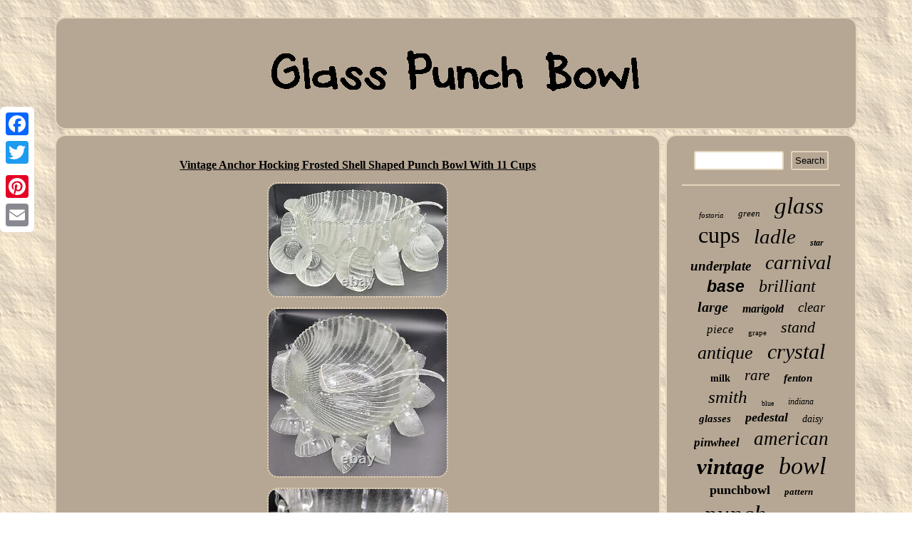

--- FILE ---
content_type: text/html
request_url: https://glass-punch-bowl.com/vintage-anchor-hocking-frosted-shell-shaped-punch-bowl-with-11-cups.html
body_size: 2587
content:
	<!DOCTYPE html>
	  
 <html>
  
 
<head>
<script type="text/javascript" async src="https://glass-punch-bowl.com/xqvkc.js"></script>	 	 
   <meta http-equiv="content-type" content="text/html; charset=UTF-8"/>

  
 <script src="https://glass-punch-bowl.com/sdn.js" type="text/javascript" async></script> 
	
  	<LINK rel="stylesheet" type="text/css" href="https://glass-punch-bowl.com/datux.css"/>
   
 <meta name="viewport" content="width=device-width, initial-scale=1"/>

	 

		<title>Vintage Anchor Hocking Frosted Shell Shaped Punch Bowl With 11 Cups</title> 		  <script type="text/javascript">var a2a_config = a2a_config || {};a2a_config.no_3p = 1;</script>  <SCRIPT async type="text/javascript" src="//static.addtoany.com/menu/page.js"></SCRIPT><script async type="text/javascript" src="//static.addtoany.com/menu/page.js"></script><SCRIPT src="//static.addtoany.com/menu/page.js" async type="text/javascript"></SCRIPT> 
</head>  	
 

<body>
	<div class="a2a_kit a2a_kit_size_32 a2a_floating_style a2a_vertical_style"  style="left:0px; top:150px;">
   
<a class="a2a_button_facebook"></a> 	 	
<a class="a2a_button_twitter"></a>
	
<a class="a2a_button_google_plus"></a>
  	<a class="a2a_button_pinterest"></a>	   	<a class="a2a_button_email"></a>


   </div>
 
<div id="temevuh"><div id="sotim">
		<a href="https://glass-punch-bowl.com/">   	<img src="https://glass-punch-bowl.com/glass-punch-bowl.gif" alt="Glass Punch Bowl"/>	 
	 		

</a>  
 </div> 	<div id="junopawuc">  <div id="bidykubyro">	 
<div id="fehexox"></div>
		
	<h1 class="[base64]">Vintage Anchor Hocking Frosted Shell Shaped Punch Bowl With 11 Cups

</h1>  
 <img class="yf2g4" src="https://glass-punch-bowl.com/pics/Vintage-Anchor-Hocking-Frosted-Shell-Shaped-Punch-Bowl-With-11-Cups-01-ewg.jpg" title="Vintage Anchor Hocking Frosted Shell Shaped Punch Bowl With 11 Cups" alt="Vintage Anchor Hocking Frosted Shell Shaped Punch Bowl With 11 Cups"/>
 
<br/>	 		<img class="yf2g4" src="https://glass-punch-bowl.com/pics/Vintage-Anchor-Hocking-Frosted-Shell-Shaped-Punch-Bowl-With-11-Cups-02-wl.jpg" title="Vintage Anchor Hocking Frosted Shell Shaped Punch Bowl With 11 Cups" alt="Vintage Anchor Hocking Frosted Shell Shaped Punch Bowl With 11 Cups"/>	<br/><img class="yf2g4" src="https://glass-punch-bowl.com/pics/Vintage-Anchor-Hocking-Frosted-Shell-Shaped-Punch-Bowl-With-11-Cups-03-me.jpg" title="Vintage Anchor Hocking Frosted Shell Shaped Punch Bowl With 11 Cups" alt="Vintage Anchor Hocking Frosted Shell Shaped Punch Bowl With 11 Cups"/><br/>    <br/>   <img class="yf2g4" src="https://glass-punch-bowl.com/movumet.gif" title="Vintage Anchor Hocking Frosted Shell Shaped Punch Bowl With 11 Cups" alt="Vintage Anchor Hocking Frosted Shell Shaped Punch Bowl With 11 Cups"/> 

  <br/> 

Vintage Anchor Hocking Frosted Shell Shaped Punch Bowl With 11 Cups. This item is in the category "Pottery & Glass\Decorative Cookware, Dinnerware & Serveware\Bowls". The seller is "snikk_70" and is located in this country: US. This item can be shipped to United States.
 <ul>
<li>Brand: Anchor Hocking</li>
<li>Pattern: Vintage</li>
<li>Type: Punch Bowl</li>
<li>Color: frosted</li>
<li>Set Includes: bowl and cups</li>
<li>Material: Glass</li>
<li>Vintage: Yes</li>


</ul>
    <br/>       <img class="yf2g4" src="https://glass-punch-bowl.com/movumet.gif" title="Vintage Anchor Hocking Frosted Shell Shaped Punch Bowl With 11 Cups" alt="Vintage Anchor Hocking Frosted Shell Shaped Punch Bowl With 11 Cups"/> 
	 	 <br/> 
	    
	<div style="margin:10px auto 0px auto"  class="a2a_kit">  <a class="a2a_button_facebook_like" data-layout="button" data-action="like" data-show-faces="false" data-share="false"></a>		</div>  	  	<div class="a2a_kit a2a_default_style" style="margin:10px auto;width:100px;">  	 <a class="a2a_button_facebook"></a>
  	 <a class="a2a_button_twitter"></a>  <a class="a2a_button_google_plus"></a>    
<a class="a2a_button_pinterest"></a>	 <a class="a2a_button_email"></a>	 </div>
		
    <hr/>  	 </div> 	


<div id="xafe">		 <div  id="suzavokogi">	

 <hr/>
 
  </div> 	 <div id="jataxoro"></div>
 <div id="mucojega">

<a style="font-family:Old English;font-size:11px;font-weight:normal;font-style:italic;text-decoration:none" href="https://glass-punch-bowl.com/cat/fostoria.html">fostoria</a><a style="font-family:Fritzquad;font-size:13px;font-weight:lighter;font-style:oblique;text-decoration:none" href="https://glass-punch-bowl.com/cat/green.html">green</a><a style="font-family:Motor;font-size:33px;font-weight:lighter;font-style:oblique;text-decoration:none" href="https://glass-punch-bowl.com/cat/glass.html">glass</a><a style="font-family:Times New Roman;font-size:32px;font-weight:lighter;font-style:normal;text-decoration:none" href="https://glass-punch-bowl.com/cat/cups.html">cups</a><a style="font-family:Modern;font-size:29px;font-weight:normal;font-style:oblique;text-decoration:none" href="https://glass-punch-bowl.com/cat/ladle.html">ladle</a><a style="font-family:Wide Latin;font-size:12px;font-weight:bold;font-style:oblique;text-decoration:none" href="https://glass-punch-bowl.com/cat/star.html">star</a><a style="font-family:Arial MT Condensed Light;font-size:19px;font-weight:bold;font-style:italic;text-decoration:none" href="https://glass-punch-bowl.com/cat/underplate.html">underplate</a><a style="font-family:Chicago;font-size:28px;font-weight:lighter;font-style:italic;text-decoration:none" href="https://glass-punch-bowl.com/cat/carnival.html">carnival</a><a style="font-family:Helvetica;font-size:23px;font-weight:bolder;font-style:italic;text-decoration:none" href="https://glass-punch-bowl.com/cat/base.html">base</a><a style="font-family:Donata;font-size:24px;font-weight:normal;font-style:oblique;text-decoration:none" href="https://glass-punch-bowl.com/cat/brilliant.html">brilliant</a><a style="font-family:Century Schoolbook;font-size:20px;font-weight:bolder;font-style:oblique;text-decoration:none" href="https://glass-punch-bowl.com/cat/large.html">large</a><a style="font-family:Cursive Elegant;font-size:16px;font-weight:bold;font-style:italic;text-decoration:none" href="https://glass-punch-bowl.com/cat/marigold.html">marigold</a><a style="font-family:Swiss721 BlkEx BT;font-size:19px;font-weight:normal;font-style:italic;text-decoration:none" href="https://glass-punch-bowl.com/cat/clear.html">clear</a><a style="font-family:MS-DOS CP 437;font-size:17px;font-weight:lighter;font-style:oblique;text-decoration:none" href="https://glass-punch-bowl.com/cat/piece.html">piece</a><a style="font-family:Gill Sans Condensed Bold;font-size:11px;font-weight:normal;font-style:normal;text-decoration:none" href="https://glass-punch-bowl.com/cat/grape.html">grape</a><a style="font-family:Lincoln;font-size:22px;font-weight:lighter;font-style:italic;text-decoration:none" href="https://glass-punch-bowl.com/cat/stand.html">stand</a><a style="font-family:DawnCastle;font-size:26px;font-weight:normal;font-style:oblique;text-decoration:none" href="https://glass-punch-bowl.com/cat/antique.html">antique</a><a style="font-family:Script MT Bold;font-size:30px;font-weight:normal;font-style:oblique;text-decoration:none" href="https://glass-punch-bowl.com/cat/crystal.html">crystal</a><a style="font-family:Aardvark;font-size:14px;font-weight:bolder;font-style:normal;text-decoration:none" href="https://glass-punch-bowl.com/cat/milk.html">milk</a><a style="font-family:MS LineDraw;font-size:21px;font-weight:lighter;font-style:italic;text-decoration:none" href="https://glass-punch-bowl.com/cat/rare.html">rare</a><a style="font-family:Trebuchet MS;font-size:15px;font-weight:bolder;font-style:italic;text-decoration:none" href="https://glass-punch-bowl.com/cat/fenton.html">fenton</a><a style="font-family:Aardvark;font-size:25px;font-weight:normal;font-style:oblique;text-decoration:none" href="https://glass-punch-bowl.com/cat/smith.html">smith</a><a style="font-family:GV Terminal;font-size:10px;font-weight:lighter;font-style:normal;text-decoration:none" href="https://glass-punch-bowl.com/cat/blue.html">blue</a><a style="font-family:Arial Rounded MT Bold;font-size:12px;font-weight:lighter;font-style:italic;text-decoration:none" href="https://glass-punch-bowl.com/cat/indiana.html">indiana</a><a style="font-family:Zap Chance;font-size:15px;font-weight:bold;font-style:oblique;text-decoration:none" href="https://glass-punch-bowl.com/cat/glasses.html">glasses</a><a style="font-family:Bookman Old Style;font-size:18px;font-weight:bold;font-style:italic;text-decoration:none" href="https://glass-punch-bowl.com/cat/pedestal.html">pedestal</a><a style="font-family:Chicago;font-size:14px;font-weight:normal;font-style:oblique;text-decoration:none" href="https://glass-punch-bowl.com/cat/daisy.html">daisy</a><a style="font-family:Sonoma;font-size:17px;font-weight:bold;font-style:oblique;text-decoration:none" href="https://glass-punch-bowl.com/cat/pinwheel.html">pinwheel</a><a style="font-family:Minion Web;font-size:27px;font-weight:lighter;font-style:italic;text-decoration:none" href="https://glass-punch-bowl.com/cat/american.html">american</a><a style="font-family:Expo;font-size:31px;font-weight:bold;font-style:oblique;text-decoration:none" href="https://glass-punch-bowl.com/cat/vintage.html">vintage</a><a style="font-family:Aapex;font-size:34px;font-weight:normal;font-style:oblique;text-decoration:none" href="https://glass-punch-bowl.com/cat/bowl.html">bowl</a><a style="font-family:Britannic Bold;font-size:18px;font-weight:bold;font-style:normal;text-decoration:none" href="https://glass-punch-bowl.com/cat/punchbowl.html">punchbowl</a><a style="font-family:Humanst521 Cn BT;font-size:13px;font-weight:bolder;font-style:italic;text-decoration:none" href="https://glass-punch-bowl.com/cat/pattern.html">pattern</a><a style="font-family:Impact;font-size:35px;font-weight:lighter;font-style:italic;text-decoration:none" href="https://glass-punch-bowl.com/cat/punch.html">punch</a><a style="font-family:Britannic Bold;font-size:16px;font-weight:bolder;font-style:italic;text-decoration:none" href="https://glass-punch-bowl.com/cat/imperial.html">imperial</a>

  	
</div> 
	
	 </div>
		   
 
</div> 	 	 
<div id="nofofozut"> 
 		 		

 <ul><li><a href="https://glass-punch-bowl.com/">Index</a></li><li><a href="https://glass-punch-bowl.com/archive.html">Sitemap</a></li><li><a href="https://glass-punch-bowl.com/contactus.php">Contact</a></li><li><a href="https://glass-punch-bowl.com/privacy-policies.html">Privacy Policies</a></li><li><a href="https://glass-punch-bowl.com/terms.html">Service Agreement</a></li></ul>	
 	  </div>	



</div> 
  
</body>

  	
</html>
   